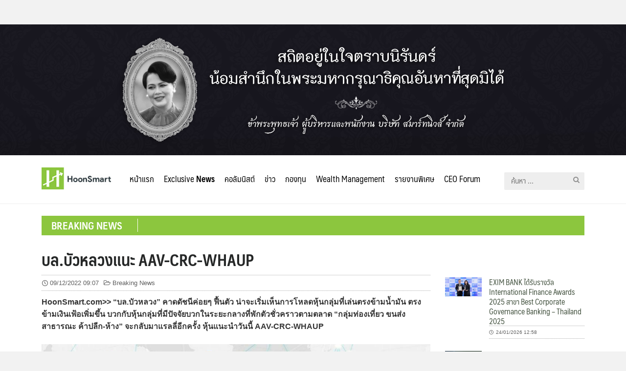

--- FILE ---
content_type: text/html; charset=UTF-8
request_url: https://hoonsmart.com/archives/284930
body_size: 14476
content:
<!DOCTYPE html>
<html lang="th" prefix="og: https://ogp.me/ns#">
<head>
	<meta charset="UTF-8">
	<meta name="viewport" content="width=device-width, initial-scale=1">
	<link rel="profile" href="https://gmpg.org/xfn/11">
	
<!-- Search Engine Optimization by Rank Math - https://s.rankmath.com/home -->
<title>บล.บัวหลวงแนะ AAV-CRC-WHAUP - Hoonsmart</title>
<meta name="description" content="HoonSmart.com&gt;&gt; &quot;บล.บัวหลวง&quot; คาดดัชนีค่อยๆ ฟื้นตัว น่าจะเริ่มเห็นการโหลดหุ้นกลุ่มที่เล่นตรงข้ามน้ำมัน ตรงข้ามเงินเฟ้อเพิ่มขึ้น บวกกับหุ้นกลุ่มที่มีปัจจัยบวกในระยะกลางที่พักตัวชั่วคราวตามตลาด &quot;กลุ่มท่องเที่ยว ขนส่งสาธารณะ ค้าปลีก-ห้าง&quot; จะกลับมาแรลลี่อีกครั้ง หุ้นแนะนำวันนี้ AAV-CRC-WHAUP"/>
<meta name="robots" content="follow, index, max-snippet:-1, max-video-preview:-1, max-image-preview:large"/>
<link rel="canonical" href="https://hoonsmart.com/archives/284930" />
<meta property="og:locale" content="th_TH" />
<meta property="og:type" content="article" />
<meta property="og:title" content="บล.บัวหลวงแนะ AAV-CRC-WHAUP - Hoonsmart" />
<meta property="og:description" content="HoonSmart.com&gt;&gt; &quot;บล.บัวหลวง&quot; คาดดัชนีค่อยๆ ฟื้นตัว น่าจะเริ่มเห็นการโหลดหุ้นกลุ่มที่เล่นตรงข้ามน้ำมัน ตรงข้ามเงินเฟ้อเพิ่มขึ้น บวกกับหุ้นกลุ่มที่มีปัจจัยบวกในระยะกลางที่พักตัวชั่วคราวตามตลาด &quot;กลุ่มท่องเที่ยว ขนส่งสาธารณะ ค้าปลีก-ห้าง&quot; จะกลับมาแรลลี่อีกครั้ง หุ้นแนะนำวันนี้ AAV-CRC-WHAUP" />
<meta property="og:url" content="https://hoonsmart.com/archives/284930" />
<meta property="og:site_name" content="Hoonsmart" />
<meta property="article:publisher" content="https://www.facebook.com/HoonSmart/" />
<meta property="article:author" content="https://www.facebook.com/HoonSmart/" />
<meta property="article:section" content="Breaking News" />
<meta property="og:image" content="https://hoonsmart.com/wp-content/uploads/2020/05/BLS-LOGO.jpg" />
<meta property="og:image:secure_url" content="https://hoonsmart.com/wp-content/uploads/2020/05/BLS-LOGO.jpg" />
<meta property="og:image:width" content="366" />
<meta property="og:image:height" content="280" />
<meta property="og:image:alt" content="บล.บัวหลวงแนะ AAV-CRC-WHAUP" />
<meta property="og:image:type" content="image/jpeg" />
<meta property="article:published_time" content="2022-12-09T09:07:45+07:00" />
<meta name="twitter:card" content="summary_large_image" />
<meta name="twitter:title" content="บล.บัวหลวงแนะ AAV-CRC-WHAUP - Hoonsmart" />
<meta name="twitter:description" content="HoonSmart.com&gt;&gt; &quot;บล.บัวหลวง&quot; คาดดัชนีค่อยๆ ฟื้นตัว น่าจะเริ่มเห็นการโหลดหุ้นกลุ่มที่เล่นตรงข้ามน้ำมัน ตรงข้ามเงินเฟ้อเพิ่มขึ้น บวกกับหุ้นกลุ่มที่มีปัจจัยบวกในระยะกลางที่พักตัวชั่วคราวตามตลาด &quot;กลุ่มท่องเที่ยว ขนส่งสาธารณะ ค้าปลีก-ห้าง&quot; จะกลับมาแรลลี่อีกครั้ง หุ้นแนะนำวันนี้ AAV-CRC-WHAUP" />
<meta name="twitter:image" content="https://hoonsmart.com/wp-content/uploads/2020/05/BLS-LOGO.jpg" />
<meta name="twitter:label1" content="Written by" />
<meta name="twitter:data1" content="009" />
<meta name="twitter:label2" content="Time to read" />
<meta name="twitter:data2" content="Less than a minute" />
<script type="application/ld+json" class="rank-math-schema">{"@context":"https://schema.org","@graph":[{"@type":["Organization","Person"],"@id":"https://hoonsmart.com/#person","name":"Honsmart","url":"https://hoonsmart.com","sameAs":["https://www.facebook.com/HoonSmart/"],"logo":{"@type":"ImageObject","@id":"https://hoonsmart.com/#logo","url":"https://hoonsmart.com/wp-content/uploads/2018/04/logo-v6.jpg","contentUrl":"https://hoonsmart.com/wp-content/uploads/2018/04/logo-v6.jpg","caption":"Honsmart","inLanguage":"th","width":"156","height":"50"},"image":{"@id":"https://hoonsmart.com/#logo"}},{"@type":"WebSite","@id":"https://hoonsmart.com/#website","url":"https://hoonsmart.com","name":"Honsmart","publisher":{"@id":"https://hoonsmart.com/#person"},"inLanguage":"th"},{"@type":"ImageObject","@id":"https://hoonsmart.com/wp-content/uploads/2020/05/BLS-LOGO.jpg","url":"https://hoonsmart.com/wp-content/uploads/2020/05/BLS-LOGO.jpg","width":"366","height":"280","inLanguage":"th"},{"@type":"BreadcrumbList","@id":"https://hoonsmart.com/archives/284930#breadcrumb","itemListElement":[{"@type":"ListItem","position":"1","item":{"@id":"https://hoonsmart.com","name":"Home"}},{"@type":"ListItem","position":"2","item":{"@id":"https://hoonsmart.com/archives/category/breaking-news","name":"Breaking News"}},{"@type":"ListItem","position":"3","item":{"@id":"https://hoonsmart.com/archives/284930","name":"\u0e1a\u0e25.\u0e1a\u0e31\u0e27\u0e2b\u0e25\u0e27\u0e07\u0e41\u0e19\u0e30 AAV-CRC-WHAUP"}}]},{"@type":"WebPage","@id":"https://hoonsmart.com/archives/284930#webpage","url":"https://hoonsmart.com/archives/284930","name":"\u0e1a\u0e25.\u0e1a\u0e31\u0e27\u0e2b\u0e25\u0e27\u0e07\u0e41\u0e19\u0e30 AAV-CRC-WHAUP - Hoonsmart","datePublished":"2022-12-09T09:07:45+07:00","dateModified":"2022-12-09T09:07:45+07:00","isPartOf":{"@id":"https://hoonsmart.com/#website"},"primaryImageOfPage":{"@id":"https://hoonsmart.com/wp-content/uploads/2020/05/BLS-LOGO.jpg"},"inLanguage":"th","breadcrumb":{"@id":"https://hoonsmart.com/archives/284930#breadcrumb"}},{"@type":"Person","@id":"https://hoonsmart.com/author/tik","name":"009","url":"https://hoonsmart.com/author/tik","image":{"@type":"ImageObject","@id":"https://secure.gravatar.com/avatar/624ef03a1a440324d0a11271179b1652?s=96&amp;d=mm&amp;r=g","url":"https://secure.gravatar.com/avatar/624ef03a1a440324d0a11271179b1652?s=96&amp;d=mm&amp;r=g","caption":"009","inLanguage":"th"}},{"@type":"BlogPosting","headline":"\u0e1a\u0e25.\u0e1a\u0e31\u0e27\u0e2b\u0e25\u0e27\u0e07\u0e41\u0e19\u0e30 AAV-CRC-WHAUP - Hoonsmart","datePublished":"2022-12-09T09:07:45+07:00","dateModified":"2022-12-09T09:07:45+07:00","articleSection":"Breaking News","author":{"@id":"https://hoonsmart.com/author/tik","name":"009"},"publisher":{"@id":"https://hoonsmart.com/#person"},"description":"HoonSmart.com&gt;&gt; &quot;\u0e1a\u0e25.\u0e1a\u0e31\u0e27\u0e2b\u0e25\u0e27\u0e07&quot; \u0e04\u0e32\u0e14\u0e14\u0e31\u0e0a\u0e19\u0e35\u0e04\u0e48\u0e2d\u0e22\u0e46 \u0e1f\u0e37\u0e49\u0e19\u0e15\u0e31\u0e27 \u0e19\u0e48\u0e32\u0e08\u0e30\u0e40\u0e23\u0e34\u0e48\u0e21\u0e40\u0e2b\u0e47\u0e19\u0e01\u0e32\u0e23\u0e42\u0e2b\u0e25\u0e14\u0e2b\u0e38\u0e49\u0e19\u0e01\u0e25\u0e38\u0e48\u0e21\u0e17\u0e35\u0e48\u0e40\u0e25\u0e48\u0e19\u0e15\u0e23\u0e07\u0e02\u0e49\u0e32\u0e21\u0e19\u0e49\u0e33\u0e21\u0e31\u0e19 \u0e15\u0e23\u0e07\u0e02\u0e49\u0e32\u0e21\u0e40\u0e07\u0e34\u0e19\u0e40\u0e1f\u0e49\u0e2d\u0e40\u0e1e\u0e34\u0e48\u0e21\u0e02\u0e36\u0e49\u0e19 \u0e1a\u0e27\u0e01\u0e01\u0e31\u0e1a\u0e2b\u0e38\u0e49\u0e19\u0e01\u0e25\u0e38\u0e48\u0e21\u0e17\u0e35\u0e48\u0e21\u0e35\u0e1b\u0e31\u0e08\u0e08\u0e31\u0e22\u0e1a\u0e27\u0e01\u0e43\u0e19\u0e23\u0e30\u0e22\u0e30\u0e01\u0e25\u0e32\u0e07\u0e17\u0e35\u0e48\u0e1e\u0e31\u0e01\u0e15\u0e31\u0e27\u0e0a\u0e31\u0e48\u0e27\u0e04\u0e23\u0e32\u0e27\u0e15\u0e32\u0e21\u0e15\u0e25\u0e32\u0e14 &quot;\u0e01\u0e25\u0e38\u0e48\u0e21\u0e17\u0e48\u0e2d\u0e07\u0e40\u0e17\u0e35\u0e48\u0e22\u0e27 \u0e02\u0e19\u0e2a\u0e48\u0e07\u0e2a\u0e32\u0e18\u0e32\u0e23\u0e13\u0e30 \u0e04\u0e49\u0e32\u0e1b\u0e25\u0e35\u0e01-\u0e2b\u0e49\u0e32\u0e07&quot; \u0e08\u0e30\u0e01\u0e25\u0e31\u0e1a\u0e21\u0e32\u0e41\u0e23\u0e25\u0e25\u0e35\u0e48\u0e2d\u0e35\u0e01\u0e04\u0e23\u0e31\u0e49\u0e07 \u0e2b\u0e38\u0e49\u0e19\u0e41\u0e19\u0e30\u0e19\u0e33\u0e27\u0e31\u0e19\u0e19\u0e35\u0e49 AAV-CRC-WHAUP","name":"\u0e1a\u0e25.\u0e1a\u0e31\u0e27\u0e2b\u0e25\u0e27\u0e07\u0e41\u0e19\u0e30 AAV-CRC-WHAUP - Hoonsmart","@id":"https://hoonsmart.com/archives/284930#richSnippet","isPartOf":{"@id":"https://hoonsmart.com/archives/284930#webpage"},"image":{"@id":"https://hoonsmart.com/wp-content/uploads/2020/05/BLS-LOGO.jpg"},"inLanguage":"th","mainEntityOfPage":{"@id":"https://hoonsmart.com/archives/284930#webpage"}}]}</script>
<!-- /Rank Math WordPress SEO plugin -->

<link rel="alternate" type="application/rss+xml" title="Hoonsmart &raquo; ฟีด" href="https://hoonsmart.com/feed" />
<link rel='stylesheet' id='wp-block-library-css' href='https://hoonsmart.com/wp-includes/css/dist/block-library/style.min.css?ver=6.1.9' type='text/css' media='all' />
<link rel='stylesheet' id='classic-theme-styles-css' href='https://hoonsmart.com/wp-includes/css/classic-themes.min.css?ver=1' type='text/css' media='all' />
<style id='global-styles-inline-css' type='text/css'>
body{--wp--preset--color--black: #000000;--wp--preset--color--cyan-bluish-gray: #abb8c3;--wp--preset--color--white: #ffffff;--wp--preset--color--pale-pink: #f78da7;--wp--preset--color--vivid-red: #cf2e2e;--wp--preset--color--luminous-vivid-orange: #ff6900;--wp--preset--color--luminous-vivid-amber: #fcb900;--wp--preset--color--light-green-cyan: #7bdcb5;--wp--preset--color--vivid-green-cyan: #00d084;--wp--preset--color--pale-cyan-blue: #8ed1fc;--wp--preset--color--vivid-cyan-blue: #0693e3;--wp--preset--color--vivid-purple: #9b51e0;--wp--preset--gradient--vivid-cyan-blue-to-vivid-purple: linear-gradient(135deg,rgba(6,147,227,1) 0%,rgb(155,81,224) 100%);--wp--preset--gradient--light-green-cyan-to-vivid-green-cyan: linear-gradient(135deg,rgb(122,220,180) 0%,rgb(0,208,130) 100%);--wp--preset--gradient--luminous-vivid-amber-to-luminous-vivid-orange: linear-gradient(135deg,rgba(252,185,0,1) 0%,rgba(255,105,0,1) 100%);--wp--preset--gradient--luminous-vivid-orange-to-vivid-red: linear-gradient(135deg,rgba(255,105,0,1) 0%,rgb(207,46,46) 100%);--wp--preset--gradient--very-light-gray-to-cyan-bluish-gray: linear-gradient(135deg,rgb(238,238,238) 0%,rgb(169,184,195) 100%);--wp--preset--gradient--cool-to-warm-spectrum: linear-gradient(135deg,rgb(74,234,220) 0%,rgb(151,120,209) 20%,rgb(207,42,186) 40%,rgb(238,44,130) 60%,rgb(251,105,98) 80%,rgb(254,248,76) 100%);--wp--preset--gradient--blush-light-purple: linear-gradient(135deg,rgb(255,206,236) 0%,rgb(152,150,240) 100%);--wp--preset--gradient--blush-bordeaux: linear-gradient(135deg,rgb(254,205,165) 0%,rgb(254,45,45) 50%,rgb(107,0,62) 100%);--wp--preset--gradient--luminous-dusk: linear-gradient(135deg,rgb(255,203,112) 0%,rgb(199,81,192) 50%,rgb(65,88,208) 100%);--wp--preset--gradient--pale-ocean: linear-gradient(135deg,rgb(255,245,203) 0%,rgb(182,227,212) 50%,rgb(51,167,181) 100%);--wp--preset--gradient--electric-grass: linear-gradient(135deg,rgb(202,248,128) 0%,rgb(113,206,126) 100%);--wp--preset--gradient--midnight: linear-gradient(135deg,rgb(2,3,129) 0%,rgb(40,116,252) 100%);--wp--preset--duotone--dark-grayscale: url('#wp-duotone-dark-grayscale');--wp--preset--duotone--grayscale: url('#wp-duotone-grayscale');--wp--preset--duotone--purple-yellow: url('#wp-duotone-purple-yellow');--wp--preset--duotone--blue-red: url('#wp-duotone-blue-red');--wp--preset--duotone--midnight: url('#wp-duotone-midnight');--wp--preset--duotone--magenta-yellow: url('#wp-duotone-magenta-yellow');--wp--preset--duotone--purple-green: url('#wp-duotone-purple-green');--wp--preset--duotone--blue-orange: url('#wp-duotone-blue-orange');--wp--preset--font-size--small: 13px;--wp--preset--font-size--medium: 20px;--wp--preset--font-size--large: 36px;--wp--preset--font-size--x-large: 42px;--wp--preset--spacing--20: 0.44rem;--wp--preset--spacing--30: 0.67rem;--wp--preset--spacing--40: 1rem;--wp--preset--spacing--50: 1.5rem;--wp--preset--spacing--60: 2.25rem;--wp--preset--spacing--70: 3.38rem;--wp--preset--spacing--80: 5.06rem;}:where(.is-layout-flex){gap: 0.5em;}body .is-layout-flow > .alignleft{float: left;margin-inline-start: 0;margin-inline-end: 2em;}body .is-layout-flow > .alignright{float: right;margin-inline-start: 2em;margin-inline-end: 0;}body .is-layout-flow > .aligncenter{margin-left: auto !important;margin-right: auto !important;}body .is-layout-constrained > .alignleft{float: left;margin-inline-start: 0;margin-inline-end: 2em;}body .is-layout-constrained > .alignright{float: right;margin-inline-start: 2em;margin-inline-end: 0;}body .is-layout-constrained > .aligncenter{margin-left: auto !important;margin-right: auto !important;}body .is-layout-constrained > :where(:not(.alignleft):not(.alignright):not(.alignfull)){max-width: var(--wp--style--global--content-size);margin-left: auto !important;margin-right: auto !important;}body .is-layout-constrained > .alignwide{max-width: var(--wp--style--global--wide-size);}body .is-layout-flex{display: flex;}body .is-layout-flex{flex-wrap: wrap;align-items: center;}body .is-layout-flex > *{margin: 0;}:where(.wp-block-columns.is-layout-flex){gap: 2em;}.has-black-color{color: var(--wp--preset--color--black) !important;}.has-cyan-bluish-gray-color{color: var(--wp--preset--color--cyan-bluish-gray) !important;}.has-white-color{color: var(--wp--preset--color--white) !important;}.has-pale-pink-color{color: var(--wp--preset--color--pale-pink) !important;}.has-vivid-red-color{color: var(--wp--preset--color--vivid-red) !important;}.has-luminous-vivid-orange-color{color: var(--wp--preset--color--luminous-vivid-orange) !important;}.has-luminous-vivid-amber-color{color: var(--wp--preset--color--luminous-vivid-amber) !important;}.has-light-green-cyan-color{color: var(--wp--preset--color--light-green-cyan) !important;}.has-vivid-green-cyan-color{color: var(--wp--preset--color--vivid-green-cyan) !important;}.has-pale-cyan-blue-color{color: var(--wp--preset--color--pale-cyan-blue) !important;}.has-vivid-cyan-blue-color{color: var(--wp--preset--color--vivid-cyan-blue) !important;}.has-vivid-purple-color{color: var(--wp--preset--color--vivid-purple) !important;}.has-black-background-color{background-color: var(--wp--preset--color--black) !important;}.has-cyan-bluish-gray-background-color{background-color: var(--wp--preset--color--cyan-bluish-gray) !important;}.has-white-background-color{background-color: var(--wp--preset--color--white) !important;}.has-pale-pink-background-color{background-color: var(--wp--preset--color--pale-pink) !important;}.has-vivid-red-background-color{background-color: var(--wp--preset--color--vivid-red) !important;}.has-luminous-vivid-orange-background-color{background-color: var(--wp--preset--color--luminous-vivid-orange) !important;}.has-luminous-vivid-amber-background-color{background-color: var(--wp--preset--color--luminous-vivid-amber) !important;}.has-light-green-cyan-background-color{background-color: var(--wp--preset--color--light-green-cyan) !important;}.has-vivid-green-cyan-background-color{background-color: var(--wp--preset--color--vivid-green-cyan) !important;}.has-pale-cyan-blue-background-color{background-color: var(--wp--preset--color--pale-cyan-blue) !important;}.has-vivid-cyan-blue-background-color{background-color: var(--wp--preset--color--vivid-cyan-blue) !important;}.has-vivid-purple-background-color{background-color: var(--wp--preset--color--vivid-purple) !important;}.has-black-border-color{border-color: var(--wp--preset--color--black) !important;}.has-cyan-bluish-gray-border-color{border-color: var(--wp--preset--color--cyan-bluish-gray) !important;}.has-white-border-color{border-color: var(--wp--preset--color--white) !important;}.has-pale-pink-border-color{border-color: var(--wp--preset--color--pale-pink) !important;}.has-vivid-red-border-color{border-color: var(--wp--preset--color--vivid-red) !important;}.has-luminous-vivid-orange-border-color{border-color: var(--wp--preset--color--luminous-vivid-orange) !important;}.has-luminous-vivid-amber-border-color{border-color: var(--wp--preset--color--luminous-vivid-amber) !important;}.has-light-green-cyan-border-color{border-color: var(--wp--preset--color--light-green-cyan) !important;}.has-vivid-green-cyan-border-color{border-color: var(--wp--preset--color--vivid-green-cyan) !important;}.has-pale-cyan-blue-border-color{border-color: var(--wp--preset--color--pale-cyan-blue) !important;}.has-vivid-cyan-blue-border-color{border-color: var(--wp--preset--color--vivid-cyan-blue) !important;}.has-vivid-purple-border-color{border-color: var(--wp--preset--color--vivid-purple) !important;}.has-vivid-cyan-blue-to-vivid-purple-gradient-background{background: var(--wp--preset--gradient--vivid-cyan-blue-to-vivid-purple) !important;}.has-light-green-cyan-to-vivid-green-cyan-gradient-background{background: var(--wp--preset--gradient--light-green-cyan-to-vivid-green-cyan) !important;}.has-luminous-vivid-amber-to-luminous-vivid-orange-gradient-background{background: var(--wp--preset--gradient--luminous-vivid-amber-to-luminous-vivid-orange) !important;}.has-luminous-vivid-orange-to-vivid-red-gradient-background{background: var(--wp--preset--gradient--luminous-vivid-orange-to-vivid-red) !important;}.has-very-light-gray-to-cyan-bluish-gray-gradient-background{background: var(--wp--preset--gradient--very-light-gray-to-cyan-bluish-gray) !important;}.has-cool-to-warm-spectrum-gradient-background{background: var(--wp--preset--gradient--cool-to-warm-spectrum) !important;}.has-blush-light-purple-gradient-background{background: var(--wp--preset--gradient--blush-light-purple) !important;}.has-blush-bordeaux-gradient-background{background: var(--wp--preset--gradient--blush-bordeaux) !important;}.has-luminous-dusk-gradient-background{background: var(--wp--preset--gradient--luminous-dusk) !important;}.has-pale-ocean-gradient-background{background: var(--wp--preset--gradient--pale-ocean) !important;}.has-electric-grass-gradient-background{background: var(--wp--preset--gradient--electric-grass) !important;}.has-midnight-gradient-background{background: var(--wp--preset--gradient--midnight) !important;}.has-small-font-size{font-size: var(--wp--preset--font-size--small) !important;}.has-medium-font-size{font-size: var(--wp--preset--font-size--medium) !important;}.has-large-font-size{font-size: var(--wp--preset--font-size--large) !important;}.has-x-large-font-size{font-size: var(--wp--preset--font-size--x-large) !important;}
.wp-block-navigation a:where(:not(.wp-element-button)){color: inherit;}
:where(.wp-block-columns.is-layout-flex){gap: 2em;}
.wp-block-pullquote{font-size: 1.5em;line-height: 1.6;}
</style>
<link rel='stylesheet' id='seed-social-css' href='https://hoonsmart.com/wp-content/plugins/seed-social/style.css?ver=2021.02' type='text/css' media='all' />
<link rel='stylesheet' id='wpccp-css' href='https://hoonsmart.com/wp-content/plugins/wp-content-copy-protection/assets/css/style.min.css?ver=1628632713' type='text/css' media='all' />
<link rel='stylesheet' id='seed-fontawesome-css' href='https://hoonsmart.com/wp-content/themes/plant/vendor/fonts/font-awesome/css/fontawesome-all.min.css?ver=6.1.9' type='text/css' media='all' />
<link rel='stylesheet' id='seed-bootstrap4-css' href='https://hoonsmart.com/wp-content/themes/plant/css/bootstrap4.min.css?ver=6.1.9' type='text/css' media='all' />
<link rel='stylesheet' id='seed-min-css' href='https://hoonsmart.com/wp-content/themes/plant/css/style.css?ver=6.1.9' type='text/css' media='all' />
<link rel='stylesheet' id='tablepress-default-css' href='https://hoonsmart.com/wp-content/plugins/tablepress/css/build/default.css?ver=2.1' type='text/css' media='all' />
<link rel='stylesheet' id='slick-css-css' href='https://hoonsmart.com/wp-content/themes/plant/vendor/slick/slick.css?ver=6.1.9' type='text/css' media='all' />
<link rel='stylesheet' id='slick-theme-css' href='https://hoonsmart.com/wp-content/themes/plant/vendor/slick/slick-theme.css?ver=6.1.9' type='text/css' media='all' />
<link rel='stylesheet' id='fruit-css-css' href='https://hoonsmart.com/wp-content/themes/InvestingThai/style.css?ver=6.1.9' type='text/css' media='all' />
<!--n2css--><script type='text/javascript' src='https://hoonsmart.com/wp-includes/js/jquery/jquery.min.js?ver=3.6.1' id='jquery-core-js'></script>
<script type='text/javascript' src='https://hoonsmart.com/wp-includes/js/jquery/jquery-migrate.min.js?ver=3.3.2' id='jquery-migrate-js'></script>
<link rel="https://api.w.org/" href="https://hoonsmart.com/wp-json/" /><link rel="alternate" type="application/json" href="https://hoonsmart.com/wp-json/wp/v2/posts/284930" /><link rel="EditURI" type="application/rsd+xml" title="RSD" href="https://hoonsmart.com/xmlrpc.php?rsd" />
<meta name="generator" content="WordPress 6.1.9" />
<link rel='shortlink' href='https://hoonsmart.com/?p=284930' />
<link rel="alternate" type="application/json+oembed" href="https://hoonsmart.com/wp-json/oembed/1.0/embed?url=https%3A%2F%2Fhoonsmart.com%2Farchives%2F284930" />
<link rel="alternate" type="text/xml+oembed" href="https://hoonsmart.com/wp-json/oembed/1.0/embed?url=https%3A%2F%2Fhoonsmart.com%2Farchives%2F284930&#038;format=xml" />

<!-- This site is using AdRotate Professional v5.9 to display their advertisements - https://ajdg.solutions/ -->
<!-- AdRotate CSS -->
<style type="text/css" media="screen">
	.g { margin:0px; padding:0px; overflow:hidden; line-height:1; zoom:1; }
	.g img { height:auto; }
	.g-col { position:relative; float:left; }
	.g-col:first-child { margin-left: 0; }
	.g-col:last-child { margin-right: 0; }
	@media only screen and (max-width: 480px) {
		.g-col, .g-dyn, .g-single { width:100%; margin-left:0; margin-right:0; }
	}
</style>
<!-- /AdRotate CSS -->


		<!-- GA Google Analytics @ https://m0n.co/ga -->
		<script async src="https://www.googletagmanager.com/gtag/js?id=G-E8CYZEJV71"></script>
		<script>
			window.dataLayer = window.dataLayer || [];
			function gtag(){dataLayer.push(arguments);}
			gtag('js', new Date());
			gtag('config', 'G-E8CYZEJV71');
		</script>

			<script>
			document.documentElement.className = document.documentElement.className.replace('no-js', 'js');
		</script>
				<style>
			.no-js img.lazyload {
				display: none;
			}

			figure.wp-block-image img.lazyloading {
				min-width: 150px;
			}

						.lazyload, .lazyloading {
				opacity: 0;
			}

			.lazyloaded {
				opacity: 1;
				transition: opacity 400ms;
				transition-delay: 0ms;
			}

					</style>
		<link rel="icon" href="https://hoonsmart.com/wp-content/uploads/2018/04/logo-106x106.png" sizes="32x32" />
<link rel="icon" href="https://hoonsmart.com/wp-content/uploads/2018/04/logo.png" sizes="192x192" />
<link rel="apple-touch-icon" href="https://hoonsmart.com/wp-content/uploads/2018/04/logo.png" />
<meta name="msapplication-TileImage" content="https://hoonsmart.com/wp-content/uploads/2018/04/logo.png" />
		<style type="text/css" id="wp-custom-css">
			.customHeadBanner {margin-top:50px;}
body.page-id-360388 .customHeadBanner ,
body.page-id-360388 header {display: none;}		</style>
		<style id="kirki-inline-styles">#page #content .button{background-color:#eee;color:#555;}#page #content .button:hover{background-color:#ccc;color:#222;}#page #content .button.alt, body .btn-primary{background-color:#00989A;color:#fff;}body .btn-primary{border-color:#00989A;}#page #content .button.alt:hover, body .btn-primary:hover{background-color:#03babd;color:#fff;}body .btn-primary:hover{border-color:#03babd;}.site-header, .site-desktop-navigation .sub-menu,.site-desktop-navigation .children,.head-widget .widget_nav_menu .sub-menu{background-color:#ffffff;}.site-header{color:#c6c6c6;}.site-header a, .site-desktop-navigation .sub-menu li a,.site-desktop-navigation .children li a,#page .head-widget .widget_nav_menu .sub-menu li a,.site-toggle b{color:#333333;}.site-toggle i > span{background-color:#333333;}.site-header a:hover, .site-desktop-navigation .sub-menu li a:hover,.site-desktop-navigation .children li a:hover,#page .head-widget .widget_nav_menu .sub-menu li a:hover, .site-toggle:hover b{color:#8cc63e;}.site-desktop-navigation .sub-menu li a,.site-desktop-navigation .children li a,#page .head-widget .widget_nav_menu .sub-menu li a{border-top-color:rgba(0,0,0,0.07);}.site.-header-desktop-overlay .site-header.active,.site-header.active .site-desktop-navigation .sub-menu, .site-header.active .site-desktop-navigation .children,.site-header.active .head-widget .widget_nav_menu .sub-menu{background-color:#00989A;}.site-header.active{color:rgba(255,255,255,0.6);}.site-header.active a, .site-header.active .site-desktop-navigation .sub-menu li a,.site-header.active .site-desktop-navigation .children li a,#page .site-header.active .head-widget .widget_nav_menu .sub-menu li a{color:rgba(255,255,255,0.8);}.site-header.active .site-toggle i > span{background-color:rgba(255,255,255,0.8);}.site-header.active a:hover, .site-header.active .site-desktop-navigation .sub-menu li a:hover,.site-header.active .site-desktop-navigation .children li a:hover,#page .site-header.active .head-widget .widget_nav_menu .sub-menu li a:hover{color:#fff;}.site-mobile-navigation.-dropdown.active, .sb-slidebar{background-color:#8cc63e;}.site-mobile-navigation li a, .site-mobile-navigation .menu-item-has-children > i{color:rgba(255,255,255,0.9);}.site-mobile-navigation li a{border-bottom-color:rgba(255,255,255,0.15);}.site-canvas{background-color:#fff;}body, .entry-meta a{color:#353535;}blockquote::before, blockquote::after{background-color:#353535;}a{color:#445340;}a:hover,a:active{color:#90c63d;}.main-header{background-color:rgba(255,255,255,0);margin-top:0;margin-bottom:15px;}.main-title,.main-title a{color:#262828;}.main-title{padding-top:10px;padding-bottom:0px;}.site-footer{background-color:#000000;}.site-info{color:rgba(255,255,255,0.6);}.site-footer a{color:rgba(255,255,255,0.6);}.site-footer a:hover{color:#fff;}@media (min-width: 992px){.main-title{padding-top:25px;padding-bottom:0px;}}@media (min-width:992px){.main-header{margin-top:0;margin-bottom:25px;}}</style>
<div align="center">
	<noscript>
		<div style="position:fixed; top:0px; left:0px; z-index:3000; height:100%; width:100%; background-color:#FFFFFF">
			<br/><br/>
			<div style="font-family: Tahoma; font-size: 14px; background-color:#FFFFCC; border: 1pt solid Black; padding: 10pt;">
				Sorry, you have Javascript Disabled! To see this page as it is meant to appear, please enable your Javascript!
			</div>
		</div>
	</noscript>
</div>
	<style id="kirki_css" type="text/css">.site-header,.site-desktop-navigation .sub-menu,.site-desktop-navigation .children,.head-widget .widget_nav_menu .sub-menu{box-shadow:none;}#page .site-title{display:none}#page .site-description{display:none}body.single-post .site-main .entry-meta > .byline{display: none;}#main .add_to_cart_button {display:none;}#page #content .button:focus {box-shadow: 0 0 0 3px rgba(204,204,204,0.5)}body .btn-primary:focus, #page #content .button.alt:focus {box-shadow: 0 0 0 3px rgba(3,186,189,0.5)}</style></head>


<body data-rsssl=1 class="post-template-default single single-post postid-284930 single-format-standard wp-custom-logo has-headbar">
	<div> 
		<img class="customHeadBanner lazyload" data-src="https://hoonsmart.com/wp-content/uploads/2025/12/IMG_0008.jpg" src="[data-uri]" style="--smush-placeholder-width: 2200px; --smush-placeholder-aspect-ratio: 2200/460;"><noscript><img class="customHeadBanner" src="https://hoonsmart.com/wp-content/uploads/2025/12/IMG_0008.jpg"></noscript>
	</div>
	<a class="skip-link screen-reader-text" href="#content">Skip to content</a>
	<div id="page" class="site -layout-full-width -header-mobile-fixed -header-desktop-standard -menu-dropdown -menu-icon-small -shop-layout-full-width">
		
		<nav id="site-mobile-navigation" class="site-mobile-navigation -dropdown _mobile _heading">
			<div class="menu-main-container"><ul id="mobile-menu" class="menu"><li id="menu-item-288203" class="menu-item menu-item-type-post_type menu-item-object-page menu-item-home menu-item-288203"><a href="https://hoonsmart.com/">หน้าแรก</a></li>
<li id="menu-item-21" class="menu-item menu-item-type-taxonomy menu-item-object-category menu-item-21"><a href="https://hoonsmart.com/archives/category/exclusive-news">Exclusive <b>News</b></a></li>
<li id="menu-item-3292" class="menu-item menu-item-type-taxonomy menu-item-object-category menu-item-has-children menu-item-3292"><a href="https://hoonsmart.com/archives/category/columnists">คอลัมนิสต์</a>
<ul class="sub-menu">
	<li id="menu-item-3298" class="menu-item menu-item-type-taxonomy menu-item-object-category menu-item-3298"><a href="https://hoonsmart.com/archives/category/columnists/suea-yai">เสือใหญ่</a></li>
	<li id="menu-item-3296" class="menu-item menu-item-type-taxonomy menu-item-object-category menu-item-3296"><a href="https://hoonsmart.com/archives/category/columnists/sathit-bovornsantisuth">สาธิต บวรสันติสุทธิ์</a></li>
	<li id="menu-item-73391" class="menu-item menu-item-type-taxonomy menu-item-object-category menu-item-73391"><a href="https://hoonsmart.com/archives/category/columnists/invest">แน่งน้อยร้อยเรื่องลงทุน</a></li>
	<li id="menu-item-85507" class="menu-item menu-item-type-taxonomy menu-item-object-category menu-item-85507"><a href="https://hoonsmart.com/archives/category/columnists/talkkead">คุยกับเกด เรื่องเทรด DW</a></li>
</ul>
</li>
<li id="menu-item-3280" class="menu-item menu-item-type-taxonomy menu-item-object-category current-post-ancestor current-menu-parent current-post-parent menu-item-has-children menu-item-3280"><a href="https://hoonsmart.com/archives/category/breaking-news">ข่าว</a>
<ul class="sub-menu">
	<li id="menu-item-3281" class="menu-item menu-item-type-taxonomy menu-item-object-category menu-item-3281"><a href="https://hoonsmart.com/archives/category/breaking-news/company">บริษัทจดทะเบียน</a></li>
	<li id="menu-item-3282" class="menu-item menu-item-type-taxonomy menu-item-object-category menu-item-3282"><a href="https://hoonsmart.com/archives/category/breaking-news/ipo">IPO</a></li>
</ul>
</li>
<li id="menu-item-23" class="menu-item menu-item-type-taxonomy menu-item-object-category menu-item-has-children menu-item-23"><a href="https://hoonsmart.com/archives/category/fund">กองทุน</a>
<ul class="sub-menu">
	<li id="menu-item-598" class="menu-item menu-item-type-taxonomy menu-item-object-category menu-item-598"><a href="https://hoonsmart.com/archives/category/fund/fund-news">ข่าวกองทุน</a></li>
	<li id="menu-item-597" class="menu-item menu-item-type-taxonomy menu-item-object-category menu-item-597"><a href="https://hoonsmart.com/archives/category/fund/pop-fund">Pop Fund</a></li>
	<li id="menu-item-596" class="menu-item menu-item-type-taxonomy menu-item-object-category menu-item-596"><a href="https://hoonsmart.com/archives/category/fund/ipo-showroom">IPO Showroom</a></li>
	<li id="menu-item-595" class="menu-item menu-item-type-taxonomy menu-item-object-category menu-item-595"><a href="https://hoonsmart.com/archives/category/fund/fund-manager">Fund Manager</a></li>
	<li id="menu-item-594" class="menu-item menu-item-type-taxonomy menu-item-object-category menu-item-594"><a href="https://hoonsmart.com/archives/category/fund/fun-of-fund">Fun of Fund</a></li>
	<li id="menu-item-107032" class="menu-item menu-item-type-taxonomy menu-item-object-category menu-item-107032"><a href="https://hoonsmart.com/archives/category/fund/ktam-focus">KTAM Focus</a></li>
</ul>
</li>
<li id="menu-item-590" class="menu-item menu-item-type-taxonomy menu-item-object-category menu-item-has-children menu-item-590"><a href="https://hoonsmart.com/archives/category/wealth-management">Wealth Management</a>
<ul class="sub-menu">
	<li id="menu-item-591" class="menu-item menu-item-type-taxonomy menu-item-object-category menu-item-591"><a href="https://hoonsmart.com/archives/category/wealth-management/get-wealth-soon">Get Wealth Soon</a></li>
	<li id="menu-item-592" class="menu-item menu-item-type-taxonomy menu-item-object-category menu-item-592"><a href="https://hoonsmart.com/archives/category/wealth-management/wealth-well-done">Wealth Well Done</a></li>
	<li id="menu-item-3305" class="menu-item menu-item-type-taxonomy menu-item-object-category menu-item-3305"><a href="https://hoonsmart.com/archives/category/wealth-management/insurance">Insurance</a></li>
</ul>
</li>
<li id="menu-item-25" class="menu-item menu-item-type-taxonomy menu-item-object-category menu-item-25"><a href="https://hoonsmart.com/archives/category/special-report">รายงานพิเศษ</a></li>
<li id="menu-item-2147" class="menu-item menu-item-type-taxonomy menu-item-object-category menu-item-2147"><a href="https://hoonsmart.com/archives/category/ceo-forum">CEO Forum</a></li>
</ul></div>					</nav>
		
		<header id="masthead" class="site-header sb-slide _heading" data-seed-scroll="300">
			<div class="container">
				
				<div class="site-branding ">
					<div class="site-logo"><a href="https://hoonsmart.com/" class="custom-logo-link" rel="home"><img width="156" height="50" data-src="https://hoonsmart.com/wp-content/uploads/2018/04/logo-v6.jpg" class="custom-logo lazyload" alt="Hoonsmart" decoding="async" src="[data-uri]" style="--smush-placeholder-width: 156px; --smush-placeholder-aspect-ratio: 156/50;" /><noscript><img width="156" height="50" src="https://hoonsmart.com/wp-content/uploads/2018/04/logo-v6.jpg" class="custom-logo" alt="Hoonsmart" decoding="async" /></noscript></a></div>
											<p class="site-title"><a href="https://hoonsmart.com/" rel="home">Hoonsmart</a></p>
					
										<p class="site-description">เสนอข่าว ข้อเท็จจริง ทุกการลงทุน</p>				</div>

				<a class="site-toggle  _mobile">
					<i><span></span><span></span><span></span><span></span></i><b>MENU</b>
				</a>

									<div id="headbar" class="_desktop"><section id="siteorigin-panels-builder-2" class="head-widget widget_siteorigin-panels-builder"><div id="pl-w626a1d0c97bc7"  class="panel-layout" ><div id="pg-w626a1d0c97bc7-0"  class="panel-grid panel-has-style" ><div class="head-sec siteorigin-panels-stretch panel-row-style panel-row-style-for-w626a1d0c97bc7-0" data-stretch-type="full" ><div id="pgc-w626a1d0c97bc7-0-0"  class="panel-grid-cell" ><div id="panel-w626a1d0c97bc7-0-0-0" class="so-panel widget widget_sow-image panel-first-child panel-last-child" data-index="0" ><div class="brand panel-widget-style panel-widget-style-for-w626a1d0c97bc7-0-0-0" ><div
			
			class="so-widget-sow-image so-widget-sow-image-default-d6014b76747a"
			
		>

<div class="sow-image-container">
			<a href="/"
					>
			<img data-src="https://hoonsmart.com/wp-content/uploads/2018/04/logo-v6.jpg" width="156" height="50" data-sizes="(max-width: 156px) 100vw, 156px" alt="" loading="lazy" 		class="so-widget-image lazyload" src="[data-uri]" style="--smush-placeholder-width: 156px; --smush-placeholder-aspect-ratio: 156/50;" /><noscript><img src="https://hoonsmart.com/wp-content/uploads/2018/04/logo-v6.jpg" width="156" height="50" sizes="(max-width: 156px) 100vw, 156px" alt="" loading="lazy" 		class="so-widget-image"/></noscript>
	</a></div>

</div></div></div></div><div id="pgc-w626a1d0c97bc7-0-1"  class="panel-grid-cell" ><div id="panel-w626a1d0c97bc7-0-1-0" class="so-panel widget widget_nav_menu panel-first-child panel-last-child" data-index="1" ><div class="site-desktop-navigation _desktop panel-widget-style panel-widget-style-for-w626a1d0c97bc7-0-1-0" id="site-desktop-navigation" ><div class="menu-main-container"><ul id="menu-main" class="menu"><li class="menu-item menu-item-type-post_type menu-item-object-page menu-item-home menu-item-288203"><a href="https://hoonsmart.com/">หน้าแรก</a></li>
<li class="menu-item menu-item-type-taxonomy menu-item-object-category menu-item-21"><a href="https://hoonsmart.com/archives/category/exclusive-news">Exclusive <b>News</b></a></li>
<li class="menu-item menu-item-type-taxonomy menu-item-object-category menu-item-has-children menu-item-3292"><a href="https://hoonsmart.com/archives/category/columnists">คอลัมนิสต์</a>
<ul class="sub-menu">
	<li class="menu-item menu-item-type-taxonomy menu-item-object-category menu-item-3298"><a href="https://hoonsmart.com/archives/category/columnists/suea-yai">เสือใหญ่</a></li>
	<li class="menu-item menu-item-type-taxonomy menu-item-object-category menu-item-3296"><a href="https://hoonsmart.com/archives/category/columnists/sathit-bovornsantisuth">สาธิต บวรสันติสุทธิ์</a></li>
	<li class="menu-item menu-item-type-taxonomy menu-item-object-category menu-item-73391"><a href="https://hoonsmart.com/archives/category/columnists/invest">แน่งน้อยร้อยเรื่องลงทุน</a></li>
	<li class="menu-item menu-item-type-taxonomy menu-item-object-category menu-item-85507"><a href="https://hoonsmart.com/archives/category/columnists/talkkead">คุยกับเกด เรื่องเทรด DW</a></li>
</ul>
</li>
<li class="menu-item menu-item-type-taxonomy menu-item-object-category current-post-ancestor current-menu-parent current-post-parent menu-item-has-children menu-item-3280"><a href="https://hoonsmart.com/archives/category/breaking-news">ข่าว</a>
<ul class="sub-menu">
	<li class="menu-item menu-item-type-taxonomy menu-item-object-category menu-item-3281"><a href="https://hoonsmart.com/archives/category/breaking-news/company">บริษัทจดทะเบียน</a></li>
	<li class="menu-item menu-item-type-taxonomy menu-item-object-category menu-item-3282"><a href="https://hoonsmart.com/archives/category/breaking-news/ipo">IPO</a></li>
</ul>
</li>
<li class="menu-item menu-item-type-taxonomy menu-item-object-category menu-item-has-children menu-item-23"><a href="https://hoonsmart.com/archives/category/fund">กองทุน</a>
<ul class="sub-menu">
	<li class="menu-item menu-item-type-taxonomy menu-item-object-category menu-item-598"><a href="https://hoonsmart.com/archives/category/fund/fund-news">ข่าวกองทุน</a></li>
	<li class="menu-item menu-item-type-taxonomy menu-item-object-category menu-item-597"><a href="https://hoonsmart.com/archives/category/fund/pop-fund">Pop Fund</a></li>
	<li class="menu-item menu-item-type-taxonomy menu-item-object-category menu-item-596"><a href="https://hoonsmart.com/archives/category/fund/ipo-showroom">IPO Showroom</a></li>
	<li class="menu-item menu-item-type-taxonomy menu-item-object-category menu-item-595"><a href="https://hoonsmart.com/archives/category/fund/fund-manager">Fund Manager</a></li>
	<li class="menu-item menu-item-type-taxonomy menu-item-object-category menu-item-594"><a href="https://hoonsmart.com/archives/category/fund/fun-of-fund">Fun of Fund</a></li>
	<li class="menu-item menu-item-type-taxonomy menu-item-object-category menu-item-107032"><a href="https://hoonsmart.com/archives/category/fund/ktam-focus">KTAM Focus</a></li>
</ul>
</li>
<li class="menu-item menu-item-type-taxonomy menu-item-object-category menu-item-has-children menu-item-590"><a href="https://hoonsmart.com/archives/category/wealth-management">Wealth Management</a>
<ul class="sub-menu">
	<li class="menu-item menu-item-type-taxonomy menu-item-object-category menu-item-591"><a href="https://hoonsmart.com/archives/category/wealth-management/get-wealth-soon">Get Wealth Soon</a></li>
	<li class="menu-item menu-item-type-taxonomy menu-item-object-category menu-item-592"><a href="https://hoonsmart.com/archives/category/wealth-management/wealth-well-done">Wealth Well Done</a></li>
	<li class="menu-item menu-item-type-taxonomy menu-item-object-category menu-item-3305"><a href="https://hoonsmart.com/archives/category/wealth-management/insurance">Insurance</a></li>
</ul>
</li>
<li class="menu-item menu-item-type-taxonomy menu-item-object-category menu-item-25"><a href="https://hoonsmart.com/archives/category/special-report">รายงานพิเศษ</a></li>
<li class="menu-item menu-item-type-taxonomy menu-item-object-category menu-item-2147"><a href="https://hoonsmart.com/archives/category/ceo-forum">CEO Forum</a></li>
</ul></div></div></div></div><div id="pgc-w626a1d0c97bc7-0-2"  class="panel-grid-cell" ><div id="panel-w626a1d0c97bc7-0-2-0" class="so-panel widget widget_search panel-first-child panel-last-child" data-index="2" ><form role="search" method="get" class="search-form" action="https://hoonsmart.com/">
				<label>
					<span class="screen-reader-text">ค้นหาสำหรับ:</span>
					<input type="search" class="search-field" placeholder="ค้นหา &hellip;" value="" name="s" />
				</label>
				<input type="submit" class="search-submit" value="ค้นหา" />
			</form></div></div></div></div><div id="pg-w626a1d0c97bc7-1"  class="panel-grid panel-no-style" ><div id="pgc-w626a1d0c97bc7-1-0"  class="panel-grid-cell" ><div id="panel-w626a1d0c97bc7-1-0-0" class="so-panel widget widget_sow-image panel-first-child panel-last-child" data-index="3" ><div class="panel-widget-style panel-widget-style-for-w626a1d0c97bc7-1-0-0" ><div
			
			class="so-widget-sow-image so-widget-sow-image-default-4b231843ec72"
			
		>

<div class="sow-image-container">
		<img data-src="https://hoonsmart.com/wp-content/uploads/2018/02/sample-ads-head.jpg" width="350" height="27" data-srcset="https://hoonsmart.com/wp-content/uploads/2018/02/sample-ads-head.jpg 350w, https://hoonsmart.com/wp-content/uploads/2018/02/sample-ads-head-300x23.jpg 300w, https://hoonsmart.com/wp-content/uploads/2018/02/sample-ads-head-768x59.jpg 768w, https://hoonsmart.com/wp-content/uploads/2018/02/sample-ads-head-1024x79.jpg 1024w" data-sizes="(max-width: 350px) 100vw, 350px" alt="" loading="lazy" 		class="so-widget-image lazyload" src="[data-uri]" style="--smush-placeholder-width: 350px; --smush-placeholder-aspect-ratio: 350/27;" /><noscript><img src="https://hoonsmart.com/wp-content/uploads/2018/02/sample-ads-head.jpg" width="350" height="27" srcset="https://hoonsmart.com/wp-content/uploads/2018/02/sample-ads-head.jpg 350w, https://hoonsmart.com/wp-content/uploads/2018/02/sample-ads-head-300x23.jpg 300w, https://hoonsmart.com/wp-content/uploads/2018/02/sample-ads-head-768x59.jpg 768w, https://hoonsmart.com/wp-content/uploads/2018/02/sample-ads-head-1024x79.jpg 1024w" sizes="(max-width: 350px) 100vw, 350px" alt="" loading="lazy" 		class="so-widget-image"/></noscript>
	</div>

</div></div></div></div></div><div id="pg-w626a1d0c97bc7-2"  class="panel-grid panel-no-style" ><div id="pgc-w626a1d0c97bc7-2-0"  class="panel-grid-cell" ><div id="panel-w626a1d0c97bc7-2-0-0" class="so-panel widget panel-first-child panel-last-child" data-index="4" ></div></div></div><div id="pg-w626a1d0c97bc7-3"  class="panel-grid panel-has-style" ><div class="breaking-bar panel-row-style panel-row-style-for-w626a1d0c97bc7-3" ><div id="pgc-w626a1d0c97bc7-3-0"  class="panel-grid-cell" ><div id="panel-w626a1d0c97bc7-3-0-0" class="so-panel widget widget_sow-editor panel-first-child panel-last-child" data-index="5" ><div
			
			class="so-widget-sow-editor so-widget-sow-editor-base"
			
		><h3 class="widget-title">BREAKING NEWS</h3>
<div class="siteorigin-widget-tinymce textwidget">
	</div>
</div></div></div><div id="pgc-w626a1d0c97bc7-3-1"  class="panel-grid-cell" ><div id="panel-w626a1d0c97bc7-3-1-0" class="so-panel widget widget_sow-editor panel-first-child panel-last-child" data-index="6" ><div class="breaking-news panel-widget-style panel-widget-style-for-w626a1d0c97bc7-3-1-0" ><div
			
			class="so-widget-sow-editor so-widget-sow-editor-base"
			
		>
<div class="siteorigin-widget-tinymce textwidget">
	</div>
</div></div></div></div></div></div></div></section></div>
								
			</div>
		</header>

		<div id="sb-site" class="site-canvas">
			<div class="site-header-space"></div>
						<div id="content" class="site-content"><div class="main-header">
	<div class="container">
		<h2 class="main-title"><a href="https://hoonsmart.com/archives/284930">บล.บัวหลวงแนะ AAV-CRC-WHAUP</a></h2>
			</div>
</div>
<div class="container">
	<div id="primary" class="content-area -rightbar">
		<main id="main" class="site-main -hide-title">

		
			
<article id="post-284930" class="content-single post-284930 post type-post status-publish format-standard has-post-thumbnail hentry category-breaking-news">
	<header class="entry-header">
		<h1 class="entry-title">บล.บัวหลวงแนะ AAV-CRC-WHAUP</h1>
					<div class="entry-meta">
				<span class="posted-on"><i class="si-clock"></i><a href="https://hoonsmart.com/archives/284930" rel="bookmark"><time class="entry-date published updated" datetime="2022-12-09T09:07:45+07:00">09/12/2022 09:07</time></a></span><span class="byline"><span class="author vcard"><i class="si-user"></i><a class="url fn n" href="https://hoonsmart.com/author/tik">009</a></span></span><span class="cat-links"><i class="si-folder"></i><a href="https://hoonsmart.com/archives/category/breaking-news" rel="category tag">Breaking News</a></span>			</div>
			</header>

	<div class="entry-content">
		<p><strong>HoonSmart.com>> &#8220;บล.บัวหลวง&#8221; คาดดัชนีค่อยๆ ฟื้นตัว น่าจะเริ่มเห็นการโหลดหุ้นกลุ่มที่เล่นตรงข้ามน้ำมัน ตรงข้ามเงินเฟ้อเพิ่มขึ้น บวกกับหุ้นกลุ่มที่มีปัจจัยบวกในระยะกลางที่พักตัวชั่วคราวตามตลาด &#8220;กลุ่มท่องเที่ยว ขนส่งสาธารณะ ค้าปลีก-ห้าง&#8221; จะกลับมาแรลลี่อีกครั้ง หุ้นแนะนำวันนี้ AAV-CRC-WHAUP</strong></p>
<p><img decoding="async" data-src="https://hoonsmart.com/wp-content/uploads/2022/12/บัว9-1024x1024.jpg" alt="" width="840" height="840" class="aligncenter size-large wp-image-284932 lazyload" data-srcset="https://hoonsmart.com/wp-content/uploads/2022/12/บัว9-1024x1024.jpg 1024w, https://hoonsmart.com/wp-content/uploads/2022/12/บัว9-300x300.jpg 300w, https://hoonsmart.com/wp-content/uploads/2022/12/บัว9-150x150.jpg 150w, https://hoonsmart.com/wp-content/uploads/2022/12/บัว9-768x768.jpg 768w, https://hoonsmart.com/wp-content/uploads/2022/12/บัว9-1536x1536.jpg 1536w, https://hoonsmart.com/wp-content/uploads/2022/12/บัว9-2048x2048.jpg 2048w" data-sizes="(max-width: 840px) 100vw, 840px" src="[data-uri]" style="--smush-placeholder-width: 840px; --smush-placeholder-aspect-ratio: 840/840;" /><noscript><img decoding="async" src="https://hoonsmart.com/wp-content/uploads/2022/12/บัว9-1024x1024.jpg" alt="" width="840" height="840" class="aligncenter size-large wp-image-284932" srcset="https://hoonsmart.com/wp-content/uploads/2022/12/บัว9-1024x1024.jpg 1024w, https://hoonsmart.com/wp-content/uploads/2022/12/บัว9-300x300.jpg 300w, https://hoonsmart.com/wp-content/uploads/2022/12/บัว9-150x150.jpg 150w, https://hoonsmart.com/wp-content/uploads/2022/12/บัว9-768x768.jpg 768w, https://hoonsmart.com/wp-content/uploads/2022/12/บัว9-1536x1536.jpg 1536w, https://hoonsmart.com/wp-content/uploads/2022/12/บัว9-2048x2048.jpg 2048w" sizes="(max-width: 840px) 100vw, 840px" /></noscript></p>
<p><img decoding="async" loading="lazy" data-src="https://hoonsmart.com/wp-content/uploads/2022/12/บัว99-1024x576.jpg" alt="" width="840" height="473" class="aligncenter size-large wp-image-284933 lazyload" data-srcset="https://hoonsmart.com/wp-content/uploads/2022/12/บัว99-1024x576.jpg 1024w, https://hoonsmart.com/wp-content/uploads/2022/12/บัว99-300x169.jpg 300w, https://hoonsmart.com/wp-content/uploads/2022/12/บัว99-768x432.jpg 768w, https://hoonsmart.com/wp-content/uploads/2022/12/บัว99.jpg 1280w" data-sizes="(max-width: 840px) 100vw, 840px" src="[data-uri]" style="--smush-placeholder-width: 840px; --smush-placeholder-aspect-ratio: 840/473;" /><noscript><img decoding="async" loading="lazy" src="https://hoonsmart.com/wp-content/uploads/2022/12/บัว99-1024x576.jpg" alt="" width="840" height="473" class="aligncenter size-large wp-image-284933" srcset="https://hoonsmart.com/wp-content/uploads/2022/12/บัว99-1024x576.jpg 1024w, https://hoonsmart.com/wp-content/uploads/2022/12/บัว99-300x169.jpg 300w, https://hoonsmart.com/wp-content/uploads/2022/12/บัว99-768x432.jpg 768w, https://hoonsmart.com/wp-content/uploads/2022/12/บัว99.jpg 1280w" sizes="(max-width: 840px) 100vw, 840px" /></noscript></p>
<ul data-list="seed-social" class="seed-social -bottom"><li class="facebook"><a href="https://www.facebook.com/share.php?u=https%3A%2F%2Fhoonsmart.com%2Farchives%2F284930" data-href="https://www.facebook.com/share.php?u=https%3A%2F%2Fhoonsmart.com%2Farchives%2F284930" class="seed-social-btn" target="seed-social"><svg class="ss-facebook" role="img" width="24" height="24" viewBox="0 0 24 24" xmlns="http://www.w3.org/2000/svg" fill="currentColor"><title>Facebook icon</title><path d="M23.9981 11.9991C23.9981 5.37216 18.626 0 11.9991 0C5.37216 0 0 5.37216 0 11.9991C0 17.9882 4.38789 22.9522 10.1242 23.8524V15.4676H7.07758V11.9991H10.1242V9.35553C10.1242 6.34826 11.9156 4.68714 14.6564 4.68714C15.9692 4.68714 17.3424 4.92149 17.3424 4.92149V7.87439H15.8294C14.3388 7.87439 13.8739 8.79933 13.8739 9.74824V11.9991H17.2018L16.6698 15.4676H13.8739V23.8524C19.6103 22.9522 23.9981 17.9882 23.9981 11.9991Z"/></svg><span class="text">Facebook</span><span class="count"></span></a></li><li class="twitter"><a href="https://twitter.com/share?url=https%3A%2F%2Fhoonsmart.com%2Farchives%2F284930&text=%E0%B8%9A%E0%B8%A5.%E0%B8%9A%E0%B8%B1%E0%B8%A7%E0%B8%AB%E0%B8%A5%E0%B8%A7%E0%B8%87%E0%B9%81%E0%B8%99%E0%B8%B0+AAV-CRC-WHAUP" data-href="https://twitter.com/share?url=https%3A%2F%2Fhoonsmart.com%2Farchives%2F284930&text=%E0%B8%9A%E0%B8%A5.%E0%B8%9A%E0%B8%B1%E0%B8%A7%E0%B8%AB%E0%B8%A5%E0%B8%A7%E0%B8%87%E0%B9%81%E0%B8%99%E0%B8%B0+AAV-CRC-WHAUP" class="seed-social-btn" target="seed-social"><svg class="ss-twitter" role="img" width="24" height="24" fill="currentColor" viewBox="0 0 24 24" xmlns="http://www.w3.org/2000/svg"><title>Twitter icon</title><path d="M23.954 4.569c-.885.389-1.83.654-2.825.775 1.014-.611 1.794-1.574 2.163-2.723-.951.555-2.005.959-3.127 1.184-.896-.959-2.173-1.559-3.591-1.559-2.717 0-4.92 2.203-4.92 4.917 0 .39.045.765.127 1.124C7.691 8.094 4.066 6.13 1.64 3.161c-.427.722-.666 1.561-.666 2.475 0 1.71.87 3.213 2.188 4.096-.807-.026-1.566-.248-2.228-.616v.061c0 2.385 1.693 4.374 3.946 4.827-.413.111-.849.171-1.296.171-.314 0-.615-.03-.916-.086.631 1.953 2.445 3.377 4.604 3.417-1.68 1.319-3.809 2.105-6.102 2.105-.39 0-.779-.023-1.17-.067 2.189 1.394 4.768 2.209 7.557 2.209 9.054 0 13.999-7.496 13.999-13.986 0-.209 0-.42-.015-.63.961-.689 1.8-1.56 2.46-2.548l-.047-.02z"/></svg><span class="text">Twitter</span><span class="count"></span></a></li><li class="line"><a href="https://lineit.line.me/share/ui?url=https%3A%2F%2Fhoonsmart.com%2Farchives%2F284930" data-href="https://lineit.line.me/share/ui?url=https%3A%2F%2Fhoonsmart.com%2Farchives%2F284930" class="seed-social-btn" target="seed-social -line"><svg class="ss-line" role="img" width="24" height="24" fill="currentColor" viewBox="0 0 24 24" xmlns="http://www.w3.org/2000/svg"><title>LINE icon</title><path d="M19.365 9.863c.349 0 .63.285.63.631 0 .345-.281.63-.63.63H17.61v1.125h1.755c.349 0 .63.283.63.63 0 .344-.281.629-.63.629h-2.386c-.345 0-.627-.285-.627-.629V8.108c0-.345.282-.63.63-.63h2.386c.346 0 .627.285.627.63 0 .349-.281.63-.63.63H17.61v1.125h1.755zm-3.855 3.016c0 .27-.174.51-.432.596-.064.021-.133.031-.199.031-.211 0-.391-.09-.51-.25l-2.443-3.317v2.94c0 .344-.279.629-.631.629-.346 0-.626-.285-.626-.629V8.108c0-.27.173-.51.43-.595.06-.023.136-.033.194-.033.195 0 .375.104.495.254l2.462 3.33V8.108c0-.345.282-.63.63-.63.345 0 .63.285.63.63v4.771zm-5.741 0c0 .344-.282.629-.631.629-.345 0-.627-.285-.627-.629V8.108c0-.345.282-.63.63-.63.346 0 .628.285.628.63v4.771zm-2.466.629H4.917c-.345 0-.63-.285-.63-.629V8.108c0-.345.285-.63.63-.63.348 0 .63.285.63.63v4.141h1.756c.348 0 .629.283.629.63 0 .344-.282.629-.629.629M24 10.314C24 4.943 18.615.572 12 .572S0 4.943 0 10.314c0 4.811 4.27 8.842 10.035 9.608.391.082.923.258 1.058.59.12.301.079.766.038 1.08l-.164 1.02c-.045.301-.24 1.186 1.049.645 1.291-.539 6.916-4.078 9.436-6.975C23.176 14.393 24 12.458 24 10.314"/></svg><span class="text">Line</span><span class="count"></span></a></li></ul>		
			</div>

	<footer class="entry-footer">
			</footer>
</article>

			
					
		</main><!-- #main -->
	</div><!-- #primary -->


<aside id="rightbar" class="widget-area -rightbar">
	<aside id="siteorigin-panels-postloop-2" class="widget widget_siteorigin-panels-postloop"><article id="post-400344" class="seed-col post-400344 post type-post status-publish format-standard has-post-thumbnail hentry category-breaking-news tag-exim-bank">
	<div class="content-item -list">
		<div class="pic">
			<a href="https://hoonsmart.com/archives/400344" title="Permalink to EXIM BANK ได้รับรางวัล International Finance Awards 2025 สาขา Best Corporate Governance Banking &#8211; Thailand 2025" rel="bookmark">
				<img width="350" height="184" data-src="https://hoonsmart.com/wp-content/uploads/2026/01/รางวัล-IFM1-350x184.jpg" class="attachment-post-thumbnail size-post-thumbnail wp-post-image lazyload" alt="" decoding="async" loading="lazy" src="[data-uri]" style="--smush-placeholder-width: 350px; --smush-placeholder-aspect-ratio: 350/184;" /><noscript><img width="350" height="184" src="https://hoonsmart.com/wp-content/uploads/2026/01/รางวัล-IFM1-350x184.jpg" class="attachment-post-thumbnail size-post-thumbnail wp-post-image" alt="" decoding="async" loading="lazy" /></noscript>			</a>
		</div><!--pic-->
		<div class="info">
			<header class="entry-header">
				<h2 class="entry-title"><a href="https://hoonsmart.com/archives/400344" rel="bookmark">EXIM BANK ได้รับรางวัล International Finance Awards 2025 สาขา Best Corporate Governance Banking &#8211; Thailand 2025</a></h2>
									<div class="entry-meta">
						<span class="posted-on"><i class="si-clock"></i><a href="https://hoonsmart.com/archives/400344" rel="bookmark"><time class="entry-date published updated" datetime="2026-01-24T12:58:22+07:00">24/01/2026 12:58</time></a></span><span class="byline"><span class="author vcard"><i class="si-user"></i><a class="url fn n" href="https://hoonsmart.com/author/noi">005</a></span></span><span class="cat-links"><i class="si-folder"></i><a href="https://hoonsmart.com/archives/category/breaking-news" rel="category tag">Breaking News</a></span><span class="tags-links"><i class="si-tag"></i><a href="https://hoonsmart.com/archives/tag/exim-bank" rel="tag">EXIM BANK</a></span>					</div><!-- .entry-meta -->
							</header><!-- .entry-header -->

			<footer class="entry-footer">
							</footer><!-- .entry-footer -->
		</div><!--info-->
	</div>
</article><!-- #post-## --><article id="post-400340" class="seed-col post-400340 post type-post status-publish format-standard has-post-thumbnail hentry category-breaking-news">
	<div class="content-item -list">
		<div class="pic">
			<a href="https://hoonsmart.com/archives/400340" title="Permalink to &#8220;ศูนย์วิจัยกสิกรไทย&#8221; คาดศก.ไทยปี 69 โตชะลอ 1.6%" rel="bookmark">
				<img width="350" height="184" data-src="https://hoonsmart.com/wp-content/uploads/2026/01/kkss-350x184.png" class="attachment-post-thumbnail size-post-thumbnail wp-post-image lazyload" alt="" decoding="async" loading="lazy" data-srcset="https://hoonsmart.com/wp-content/uploads/2026/01/kkss-350x184.png 350w, https://hoonsmart.com/wp-content/uploads/2026/01/kkss-300x157.png 300w, https://hoonsmart.com/wp-content/uploads/2026/01/kkss-1024x536.png 1024w, https://hoonsmart.com/wp-content/uploads/2026/01/kkss-768x402.png 768w, https://hoonsmart.com/wp-content/uploads/2026/01/kkss.png 1200w" data-sizes="(max-width: 350px) 100vw, 350px" src="[data-uri]" style="--smush-placeholder-width: 350px; --smush-placeholder-aspect-ratio: 350/184;" /><noscript><img width="350" height="184" src="https://hoonsmart.com/wp-content/uploads/2026/01/kkss-350x184.png" class="attachment-post-thumbnail size-post-thumbnail wp-post-image" alt="" decoding="async" loading="lazy" srcset="https://hoonsmart.com/wp-content/uploads/2026/01/kkss-350x184.png 350w, https://hoonsmart.com/wp-content/uploads/2026/01/kkss-300x157.png 300w, https://hoonsmart.com/wp-content/uploads/2026/01/kkss-1024x536.png 1024w, https://hoonsmart.com/wp-content/uploads/2026/01/kkss-768x402.png 768w, https://hoonsmart.com/wp-content/uploads/2026/01/kkss.png 1200w" sizes="(max-width: 350px) 100vw, 350px" /></noscript>			</a>
		</div><!--pic-->
		<div class="info">
			<header class="entry-header">
				<h2 class="entry-title"><a href="https://hoonsmart.com/archives/400340" rel="bookmark">&#8220;ศูนย์วิจัยกสิกรไทย&#8221; คาดศก.ไทยปี 69 โตชะลอ 1.6%</a></h2>
									<div class="entry-meta">
						<span class="posted-on"><i class="si-clock"></i><a href="https://hoonsmart.com/archives/400340" rel="bookmark"><time class="entry-date published updated" datetime="2026-01-24T12:23:22+07:00">24/01/2026 12:23</time></a></span><span class="byline"><span class="author vcard"><i class="si-user"></i><a class="url fn n" href="https://hoonsmart.com/author/tik">009</a></span></span><span class="cat-links"><i class="si-folder"></i><a href="https://hoonsmart.com/archives/category/breaking-news" rel="category tag">Breaking News</a></span>					</div><!-- .entry-meta -->
							</header><!-- .entry-header -->

			<footer class="entry-footer">
							</footer><!-- .entry-footer -->
		</div><!--info-->
	</div>
</article><!-- #post-## --><article id="post-400314" class="seed-col post-400314 post type-post status-publish format-standard has-post-thumbnail hentry category-breaking-news category-sathit-bovornsantisuth tag-exclusive-news tag-7405 tag-15561">
	<div class="content-item -list">
		<div class="pic">
			<a href="https://hoonsmart.com/archives/400314" title="Permalink to ความจริงความคิด : เครนถล่ม กับ การชอบซื้อประกัน คือเรื่องเดียวกัน" rel="bookmark">
				<img width="350" height="184" data-src="https://hoonsmart.com/wp-content/uploads/2026/01/2026-01-24-คอลัมน์-ความจริงความคิด-350x184.jpg" class="attachment-post-thumbnail size-post-thumbnail wp-post-image lazyload" alt="" decoding="async" loading="lazy" data-srcset="https://hoonsmart.com/wp-content/uploads/2026/01/2026-01-24-คอลัมน์-ความจริงความคิด-350x184.jpg 350w, https://hoonsmart.com/wp-content/uploads/2026/01/2026-01-24-คอลัมน์-ความจริงความคิด-300x157.jpg 300w, https://hoonsmart.com/wp-content/uploads/2026/01/2026-01-24-คอลัมน์-ความจริงความคิด-1024x536.jpg 1024w, https://hoonsmart.com/wp-content/uploads/2026/01/2026-01-24-คอลัมน์-ความจริงความคิด-768x402.jpg 768w, https://hoonsmart.com/wp-content/uploads/2026/01/2026-01-24-คอลัมน์-ความจริงความคิด.jpg 1200w" data-sizes="(max-width: 350px) 100vw, 350px" src="[data-uri]" style="--smush-placeholder-width: 350px; --smush-placeholder-aspect-ratio: 350/184;" /><noscript><img width="350" height="184" src="https://hoonsmart.com/wp-content/uploads/2026/01/2026-01-24-คอลัมน์-ความจริงความคิด-350x184.jpg" class="attachment-post-thumbnail size-post-thumbnail wp-post-image" alt="" decoding="async" loading="lazy" srcset="https://hoonsmart.com/wp-content/uploads/2026/01/2026-01-24-คอลัมน์-ความจริงความคิด-350x184.jpg 350w, https://hoonsmart.com/wp-content/uploads/2026/01/2026-01-24-คอลัมน์-ความจริงความคิด-300x157.jpg 300w, https://hoonsmart.com/wp-content/uploads/2026/01/2026-01-24-คอลัมน์-ความจริงความคิด-1024x536.jpg 1024w, https://hoonsmart.com/wp-content/uploads/2026/01/2026-01-24-คอลัมน์-ความจริงความคิด-768x402.jpg 768w, https://hoonsmart.com/wp-content/uploads/2026/01/2026-01-24-คอลัมน์-ความจริงความคิด.jpg 1200w" sizes="(max-width: 350px) 100vw, 350px" /></noscript>			</a>
		</div><!--pic-->
		<div class="info">
			<header class="entry-header">
				<h2 class="entry-title"><a href="https://hoonsmart.com/archives/400314" rel="bookmark">ความจริงความคิด : เครนถล่ม กับ การชอบซื้อประกัน คือเรื่องเดียวกัน</a></h2>
									<div class="entry-meta">
						<span class="posted-on"><i class="si-clock"></i><a href="https://hoonsmart.com/archives/400314" rel="bookmark"><time class="entry-date published" datetime="2026-01-24T12:00:46+07:00">24/01/2026 12:00</time><time class="updated" datetime="2026-01-24T10:28:29+07:00">24/01/2026 10:28</time></a></span><span class="byline"><span class="author vcard"><i class="si-user"></i><a class="url fn n" href="https://hoonsmart.com/author/tik">009</a></span></span><span class="cat-links"><i class="si-folder"></i><a href="https://hoonsmart.com/archives/category/breaking-news" rel="category tag">Breaking News</a>, <a href="https://hoonsmart.com/archives/category/columnists/sathit-bovornsantisuth" rel="category tag">สาธิต บวรสันติสุทธิ์</a></span><span class="tags-links"><i class="si-tag"></i><a href="https://hoonsmart.com/archives/tag/exclusive-news" rel="tag">Exclusive News</a>, <a href="https://hoonsmart.com/archives/tag/%e0%b8%8b%e0%b8%b7%e0%b9%89%e0%b8%ad%e0%b8%9b%e0%b8%a3%e0%b8%b0%e0%b8%81%e0%b8%b1%e0%b8%99" rel="tag">ซื้อประกัน</a>, <a href="https://hoonsmart.com/archives/tag/%e0%b9%80%e0%b8%84%e0%b8%a3%e0%b8%99%e0%b8%96%e0%b8%a5%e0%b9%88%e0%b8%a1" rel="tag">เครนถล่ม</a></span>					</div><!-- .entry-meta -->
							</header><!-- .entry-header -->

			<footer class="entry-footer">
							</footer><!-- .entry-footer -->
		</div><!--info-->
	</div>
</article><!-- #post-## --><article id="post-400332" class="seed-col post-400332 post type-post status-publish format-standard has-post-thumbnail hentry category-breaking-news category-company tag-gc tag-pttgc">
	<div class="content-item -list">
		<div class="pic">
			<a href="https://hoonsmart.com/archives/400332" title="Permalink to GC ผนึกกำลัง ยกระดับการป้องกันภัยน้ำท่วม ด้วยนวัตกรรมผนังกั้นน้ำ" rel="bookmark">
				<img width="350" height="184" data-src="https://hoonsmart.com/wp-content/uploads/2026/01/gc241-350x184.png" class="attachment-post-thumbnail size-post-thumbnail wp-post-image lazyload" alt="" decoding="async" loading="lazy" data-srcset="https://hoonsmart.com/wp-content/uploads/2026/01/gc241-350x184.png 350w, https://hoonsmart.com/wp-content/uploads/2026/01/gc241-300x157.png 300w, https://hoonsmart.com/wp-content/uploads/2026/01/gc241-1024x536.png 1024w, https://hoonsmart.com/wp-content/uploads/2026/01/gc241-768x402.png 768w, https://hoonsmart.com/wp-content/uploads/2026/01/gc241.png 1200w" data-sizes="(max-width: 350px) 100vw, 350px" src="[data-uri]" style="--smush-placeholder-width: 350px; --smush-placeholder-aspect-ratio: 350/184;" /><noscript><img width="350" height="184" src="https://hoonsmart.com/wp-content/uploads/2026/01/gc241-350x184.png" class="attachment-post-thumbnail size-post-thumbnail wp-post-image" alt="" decoding="async" loading="lazy" srcset="https://hoonsmart.com/wp-content/uploads/2026/01/gc241-350x184.png 350w, https://hoonsmart.com/wp-content/uploads/2026/01/gc241-300x157.png 300w, https://hoonsmart.com/wp-content/uploads/2026/01/gc241-1024x536.png 1024w, https://hoonsmart.com/wp-content/uploads/2026/01/gc241-768x402.png 768w, https://hoonsmart.com/wp-content/uploads/2026/01/gc241.png 1200w" sizes="(max-width: 350px) 100vw, 350px" /></noscript>			</a>
		</div><!--pic-->
		<div class="info">
			<header class="entry-header">
				<h2 class="entry-title"><a href="https://hoonsmart.com/archives/400332" rel="bookmark">GC ผนึกกำลัง ยกระดับการป้องกันภัยน้ำท่วม ด้วยนวัตกรรมผนังกั้นน้ำ</a></h2>
									<div class="entry-meta">
						<span class="posted-on"><i class="si-clock"></i><a href="https://hoonsmart.com/archives/400332" rel="bookmark"><time class="entry-date published" datetime="2026-01-24T11:30:49+07:00">24/01/2026 11:30</time><time class="updated" datetime="2026-01-24T11:09:12+07:00">24/01/2026 11:09</time></a></span><span class="byline"><span class="author vcard"><i class="si-user"></i><a class="url fn n" href="https://hoonsmart.com/author/tik">009</a></span></span><span class="cat-links"><i class="si-folder"></i><a href="https://hoonsmart.com/archives/category/breaking-news" rel="category tag">Breaking News</a>, <a href="https://hoonsmart.com/archives/category/breaking-news/company" rel="category tag">บริษัทจดทะเบียน</a></span><span class="tags-links"><i class="si-tag"></i><a href="https://hoonsmart.com/archives/tag/gc" rel="tag">GC</a>, <a href="https://hoonsmart.com/archives/tag/pttgc" rel="tag">PTTGC</a></span>					</div><!-- .entry-meta -->
							</header><!-- .entry-header -->

			<footer class="entry-footer">
							</footer><!-- .entry-footer -->
		</div><!--info-->
	</div>
</article><!-- #post-## --></aside><aside id="block-7" class="widget widget_block">
<div class="is-layout-flex wp-container-3 wp-block-columns">
<div class="is-layout-flow wp-block-column">
<div class="wp-block-image"><figure class="aligncenter size-full is-resized"><img decoding="async" loading="lazy" data-src="https://hoonsmart.com/wp-content/uploads/2021/09/QrCode-OpenChat-HoonSmart-.jpeg" alt="" class="wp-image-206261 lazyload" width="110" height="110" data-srcset="https://hoonsmart.com/wp-content/uploads/2021/09/QrCode-OpenChat-HoonSmart-.jpeg 213w, https://hoonsmart.com/wp-content/uploads/2021/09/QrCode-OpenChat-HoonSmart--150x150.jpeg 150w" data-sizes="(max-width: 110px) 100vw, 110px" src="[data-uri]" style="--smush-placeholder-width: 110px; --smush-placeholder-aspect-ratio: 110/110;" /><noscript><img decoding="async" loading="lazy" src="https://hoonsmart.com/wp-content/uploads/2021/09/QrCode-OpenChat-HoonSmart-.jpeg" alt="" class="wp-image-206261" width="110" height="110" srcset="https://hoonsmart.com/wp-content/uploads/2021/09/QrCode-OpenChat-HoonSmart-.jpeg 213w, https://hoonsmart.com/wp-content/uploads/2021/09/QrCode-OpenChat-HoonSmart--150x150.jpeg 150w" sizes="(max-width: 110px) 100vw, 110px" /></noscript></figure></div>



<p class="has-text-align-center">Hoonsmart</p>
</div>



<div class="is-layout-flow wp-block-column">
<div class="wp-block-image"><figure class="aligncenter size-full"><img decoding="async" loading="lazy" width="110" height="110" data-src="https://hoonsmart.com/wp-content/uploads/2022/04/hoonsmart-fc.jpg" alt="" class="wp-image-247725 lazyload" src="[data-uri]" style="--smush-placeholder-width: 110px; --smush-placeholder-aspect-ratio: 110/110;" /><noscript><img decoding="async" loading="lazy" width="110" height="110" src="https://hoonsmart.com/wp-content/uploads/2022/04/hoonsmart-fc.jpg" alt="" class="wp-image-247725"/></noscript></figure></div>



<p class="has-text-align-center">Hoonsmart FC<br>(พูดคุย แลกเปลี่ยนความเห็น)</p>
</div>
</div>
</aside><aside id="block-5" class="widget widget_block widget_text">
<p class="has-text-align-center">ติดตามข่าว หุ้นเด่นระหว่างวัน ผ่านช่องทาง Line OpenChat</p>
</aside></aside><!-- #secondary -->
</div><!--container-->
</div><!--site-content-->

	<aside id="footbar" class="site-footbar">
		<div class="container">
			<section id="siteorigin-panels-builder-4" class="widget widget_siteorigin-panels-builder"><div id="pl-w626a1d0d8be65"  class="panel-layout" ><div id="pg-w626a1d0d8be65-0"  class="panel-grid panel-has-style" ><div class="siteorigin-panels-stretch panel-row-style panel-row-style-for-w626a1d0d8be65-0" data-stretch-type="full" ><div id="pgc-w626a1d0d8be65-0-0"  class="panel-grid-cell" ><div id="panel-w626a1d0d8be65-0-0-0" class="so-panel widget widget_sow-image panel-first-child" data-index="0" ><div
			
			class="so-widget-sow-image so-widget-sow-image-default-17bc2272b535"
			
		>

<div class="sow-image-container">
		<img data-src="https://hoonsmart.com/wp-content/uploads/2018/04/logo-foot-v6.jpg" width="155" height="40" data-srcset="https://hoonsmart.com/wp-content/uploads/2018/04/logo-foot-v6.jpg 155w, https://hoonsmart.com/wp-content/uploads/2018/04/logo-foot-v6-150x40.jpg 150w" data-sizes="(max-width: 155px) 100vw, 155px" alt="" loading="lazy" 		class="so-widget-image lazyload" src="[data-uri]" style="--smush-placeholder-width: 155px; --smush-placeholder-aspect-ratio: 155/40;" /><noscript><img src="https://hoonsmart.com/wp-content/uploads/2018/04/logo-foot-v6.jpg" width="155" height="40" srcset="https://hoonsmart.com/wp-content/uploads/2018/04/logo-foot-v6.jpg 155w, https://hoonsmart.com/wp-content/uploads/2018/04/logo-foot-v6-150x40.jpg 150w" sizes="(max-width: 155px) 100vw, 155px" alt="" loading="lazy" 		class="so-widget-image"/></noscript>
	</div>

</div></div><div id="panel-w626a1d0d8be65-0-0-1" class="so-panel widget" data-index="1" ></div><div id="panel-w626a1d0d8be65-0-0-2" class="so-panel widget widget_nav_menu" data-index="2" ><div class="foot-menu panel-widget-style panel-widget-style-for-w626a1d0d8be65-0-0-2" ><div class="menu-foot-menu-container"><ul id="menu-foot-menu" class="menu"><li id="menu-item-806" class="menu-item menu-item-type-post_type menu-item-object-page menu-item-806"><a href="https://hoonsmart.com/about-us">About us</a></li>
<li id="menu-item-5374" class="menu-item menu-item-type-post_type menu-item-object-page menu-item-5374"><a href="https://hoonsmart.com/contact">Contact</a></li>
<li id="menu-item-5376" class="menu-item menu-item-type-post_type menu-item-object-page menu-item-5376"><a href="https://hoonsmart.com/privacy-pollcy">Privacy Pollcy</a></li>
<li id="menu-item-5375" class="menu-item menu-item-type-post_type menu-item-object-page menu-item-5375"><a href="https://hoonsmart.com/terms-of-use">Terms of Use</a></li>
</ul></div></div></div><div id="panel-w626a1d0d8be65-0-0-3" class="so-panel widget widget_sow-editor panel-last-child" data-index="3" ><div class="copy-sec panel-widget-style panel-widget-style-for-w626a1d0d8be65-0-0-3" ><div
			
			class="so-widget-sow-editor so-widget-sow-editor-base"
			
		>
<div class="siteorigin-widget-tinymce textwidget">
	<p><center>Copyright © 2021 Smart News Co., Ltd. All rights reserved.</center></p>
</div>
</div></div></div></div></div></div></div></section>		</div>
	</aside><!--site-footbar-->


</div><!--site-canvas-->
</div><!--#page-->

<!-- Google tag (gtag.js) --> <script async src="https://www.googletagmanager.com/gtag/js?id=G-EKR7M4R3DS"></script> <script> window.dataLayer = window.dataLayer || []; function gtag(){dataLayer.push(arguments);} gtag('js', new Date()); gtag('config', 'G-EKR7M4R3DS'); </script>                <style type="text/css" media="all"
                       id="siteorigin-panels-layouts-footer">/* Layout w626a1d0c97bc7 */ #pgc-w626a1d0c97bc7-0-0 { width:15.0442%;width:calc(15.0442% - ( 0.8495575221239 * 30px ) ) } #pgc-w626a1d0c97bc7-0-1 { width:67.9537%;width:calc(67.9537% - ( 0.32046336539188 * 30px ) ) } #pgc-w626a1d0c97bc7-0-2 { width:17.0021%;width:calc(17.0021% - ( 0.82997911248422 * 30px ) ) } #pg-w626a1d0c97bc7-0 , #pg-w626a1d0c97bc7-1 , #pg-w626a1d0c97bc7-3 { margin-bottom:12px } #pgc-w626a1d0c97bc7-1-0 , #pgc-w626a1d0c97bc7-2-0 { width:100%;width:calc(100% - ( 0 * 30px ) ) } #pg-w626a1d0c97bc7-2 , #pl-w626a1d0c97bc7 .so-panel:last-of-type { margin-bottom:0px } #pgc-w626a1d0c97bc7-3-0 { width:19.9557%;width:calc(19.9557% - ( 0.80044345898004 * 30px ) ) } #pgc-w626a1d0c97bc7-3-1 { width:80.0443%;width:calc(80.0443% - ( 0.19955654101996 * 30px ) ) } #pl-w626a1d0c97bc7 .so-panel { margin-bottom:30px } #pg-w626a1d0c97bc7-0> .panel-row-style { border-bottom:1px #eee solid } #pg-w626a1d0c97bc7-0.panel-has-style > .panel-row-style, #pg-w626a1d0c97bc7-0.panel-no-style , #pg-w626a1d0c97bc7-1.panel-has-style > .panel-row-style, #pg-w626a1d0c97bc7-1.panel-no-style , #pg-w626a1d0c97bc7-2.panel-has-style > .panel-row-style, #pg-w626a1d0c97bc7-2.panel-no-style , #pg-w626a1d0c97bc7-3.panel-has-style > .panel-row-style, #pg-w626a1d0c97bc7-3.panel-no-style { -webkit-align-items:flex-start;align-items:flex-start } #panel-w626a1d0c97bc7-0-1-0> .panel-widget-style , #panel-w626a1d0c97bc7-0-1-0 a { color:#000000 } #panel-w626a1d0c97bc7-1-0-0> .panel-widget-style { display:none } #pg-w626a1d0c97bc7-3> .panel-row-style { background-color:#8cc63e } #panel-w626a1d0c97bc7-3-1-0> .panel-widget-style { height:30px } @media (max-width:992px){ #pg-w626a1d0c97bc7-0.panel-no-style, #pg-w626a1d0c97bc7-0.panel-has-style > .panel-row-style, #pg-w626a1d0c97bc7-0 , #pg-w626a1d0c97bc7-1.panel-no-style, #pg-w626a1d0c97bc7-1.panel-has-style > .panel-row-style, #pg-w626a1d0c97bc7-1 , #pg-w626a1d0c97bc7-2.panel-no-style, #pg-w626a1d0c97bc7-2.panel-has-style > .panel-row-style, #pg-w626a1d0c97bc7-2 , #pg-w626a1d0c97bc7-3.panel-no-style, #pg-w626a1d0c97bc7-3.panel-has-style > .panel-row-style, #pg-w626a1d0c97bc7-3 { -webkit-flex-direction:column;-ms-flex-direction:column;flex-direction:column } #pg-w626a1d0c97bc7-0 > .panel-grid-cell , #pg-w626a1d0c97bc7-0 > .panel-row-style > .panel-grid-cell , #pg-w626a1d0c97bc7-1 > .panel-grid-cell , #pg-w626a1d0c97bc7-1 > .panel-row-style > .panel-grid-cell , #pg-w626a1d0c97bc7-2 > .panel-grid-cell , #pg-w626a1d0c97bc7-2 > .panel-row-style > .panel-grid-cell , #pg-w626a1d0c97bc7-3 > .panel-grid-cell , #pg-w626a1d0c97bc7-3 > .panel-row-style > .panel-grid-cell { width:100%;margin-right:0 } #pgc-w626a1d0c97bc7-0-0 , #pgc-w626a1d0c97bc7-0-1 , #pgc-w626a1d0c97bc7-3-0 { margin-bottom:30px } #pl-w626a1d0c97bc7 .panel-grid-cell { padding:0 } #pl-w626a1d0c97bc7 .panel-grid .panel-grid-cell-empty { display:none } #pl-w626a1d0c97bc7 .panel-grid .panel-grid-cell-mobile-last { margin-bottom:0px }  } /* Layout w626a1d0d8be65 */ #pgc-w626a1d0d8be65-0-0 { width:100%;width:calc(100% - ( 0 * 30px ) ) } #pg-w626a1d0d8be65-0 , #pl-w626a1d0d8be65 .so-panel:last-of-type { margin-bottom:0px } #pl-w626a1d0d8be65 .so-panel { margin-bottom:30px } #pg-w626a1d0d8be65-0> .panel-row-style { background-color:#0c0c0c;padding:40px 0px 60px 0px } #pg-w626a1d0d8be65-0.panel-has-style > .panel-row-style, #pg-w626a1d0d8be65-0.panel-no-style { -webkit-align-items:flex-start;align-items:flex-start } #panel-w626a1d0d8be65-0-0-3> .panel-widget-style { color:#999999;padding:0px 0px 15px 0px } #panel-w626a1d0d8be65-0-0-3 a { color:#999999 } @media (max-width:992px){ #pg-w626a1d0d8be65-0.panel-no-style, #pg-w626a1d0d8be65-0.panel-has-style > .panel-row-style, #pg-w626a1d0d8be65-0 { -webkit-flex-direction:column;-ms-flex-direction:column;flex-direction:column } #pg-w626a1d0d8be65-0 > .panel-grid-cell , #pg-w626a1d0d8be65-0 > .panel-row-style > .panel-grid-cell { width:100%;margin-right:0 } #pl-w626a1d0d8be65 .panel-grid-cell { padding:0 } #pl-w626a1d0d8be65 .panel-grid .panel-grid-cell-empty { display:none } #pl-w626a1d0d8be65 .panel-grid .panel-grid-cell-mobile-last { margin-bottom:0px }  } </style><link rel='stylesheet' id='sow-image-default-d6014b76747a-css' href='https://hoonsmart.com/wp-content/uploads/siteorigin-widgets/sow-image-default-d6014b76747a.css?ver=6.1.9' type='text/css' media='all' />
<link rel='stylesheet' id='sow-image-default-4b231843ec72-css' href='https://hoonsmart.com/wp-content/uploads/siteorigin-widgets/sow-image-default-4b231843ec72.css?ver=6.1.9' type='text/css' media='all' />
<link rel='stylesheet' id='siteorigin-panels-front-css' href='https://hoonsmart.com/wp-content/plugins/siteorigin-panels/css/front-flex.min.css?ver=2.20.6' type='text/css' media='all' />
<link rel='stylesheet' id='sow-image-default-17bc2272b535-css' href='https://hoonsmart.com/wp-content/uploads/siteorigin-widgets/sow-image-default-17bc2272b535.css?ver=6.1.9' type='text/css' media='all' />
<style id='core-block-supports-inline-css' type='text/css'>
.wp-block-columns.wp-container-3{flex-wrap:nowrap;}
</style>
<script type='text/javascript' id='adrotate-clicktracker-js-extra'>
/* <![CDATA[ */
var click_object = {"ajax_url":"https:\/\/hoonsmart.com\/wp-admin\/admin-ajax.php"};
/* ]]> */
</script>
<script type='text/javascript' src='https://hoonsmart.com/wp-content/plugins/adrotate-pro/library/jquery.adrotate.clicktracker.js' id='adrotate-clicktracker-js'></script>
<script type='text/javascript' src='https://hoonsmart.com/wp-content/plugins/seed-social/script.js?ver=2021.02' id='seed-social-js'></script>
<script type='text/javascript' id='wpccp-js-before'>
const wpccpMessage = '',wpccpPaste = '',wpccpUrl = 'https://hoonsmart.com/wp-content/plugins/wp-content-copy-protection/';
</script>
<script type='text/javascript' src='https://hoonsmart.com/wp-content/plugins/wp-content-copy-protection/assets/js/script.min.js?ver=1628632713' id='wpccp-js'></script>
<script type='text/javascript' src='https://hoonsmart.com/wp-content/themes/plant/js/main.js?ver=2019.1' id='seed-main-js'></script>
<script type='text/javascript' src='https://hoonsmart.com/wp-content/themes/InvestingThai/js/typed.js?ver=2017-1' id='typed-js-js'></script>
<script type='text/javascript' src='https://hoonsmart.com/wp-content/themes/InvestingThai/vendor/slick/slick.js?ver=2017-1' id='slick-js-js'></script>
<script type='text/javascript' src='https://hoonsmart.com/wp-content/themes/InvestingThai/js/main.js?ver=2017-1' id='fruit-js-js'></script>
<script type='text/javascript' src='https://hoonsmart.com/wp-content/plugins/wp-smushit/app/assets/js/smush-lazy-load.min.js?ver=3.16.4' id='smush-lazy-load-js'></script>
<script type='text/javascript' id='siteorigin-panels-front-styles-js-extra'>
/* <![CDATA[ */
var panelsStyles = {"fullContainer":"body","stretchRows":"1"};
/* ]]> */
</script>
<script type='text/javascript' src='https://hoonsmart.com/wp-content/plugins/siteorigin-panels/js/styling.min.js?ver=2.20.6' id='siteorigin-panels-front-styles-js'></script>

</body>
</html>
